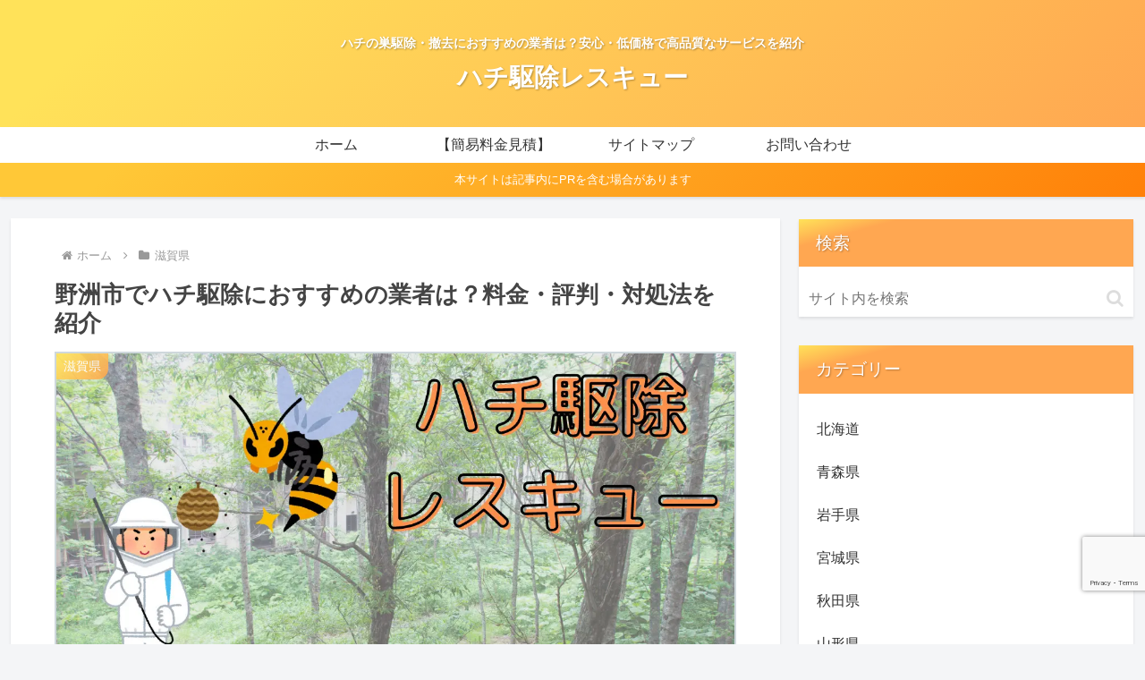

--- FILE ---
content_type: text/html; charset=utf-8
request_url: https://www.google.com/recaptcha/api2/anchor?ar=1&k=6LcjzCEkAAAAADnylVR0XVPwhSmdZsTAHKDn-uXm&co=aHR0cHM6Ly93d3cuaGFjaGkta3Vqby1yZXNjdWUuY29tOjQ0Mw..&hl=en&v=PoyoqOPhxBO7pBk68S4YbpHZ&size=invisible&anchor-ms=20000&execute-ms=30000&cb=t4lfajb86rqc
body_size: 48710
content:
<!DOCTYPE HTML><html dir="ltr" lang="en"><head><meta http-equiv="Content-Type" content="text/html; charset=UTF-8">
<meta http-equiv="X-UA-Compatible" content="IE=edge">
<title>reCAPTCHA</title>
<style type="text/css">
/* cyrillic-ext */
@font-face {
  font-family: 'Roboto';
  font-style: normal;
  font-weight: 400;
  font-stretch: 100%;
  src: url(//fonts.gstatic.com/s/roboto/v48/KFO7CnqEu92Fr1ME7kSn66aGLdTylUAMa3GUBHMdazTgWw.woff2) format('woff2');
  unicode-range: U+0460-052F, U+1C80-1C8A, U+20B4, U+2DE0-2DFF, U+A640-A69F, U+FE2E-FE2F;
}
/* cyrillic */
@font-face {
  font-family: 'Roboto';
  font-style: normal;
  font-weight: 400;
  font-stretch: 100%;
  src: url(//fonts.gstatic.com/s/roboto/v48/KFO7CnqEu92Fr1ME7kSn66aGLdTylUAMa3iUBHMdazTgWw.woff2) format('woff2');
  unicode-range: U+0301, U+0400-045F, U+0490-0491, U+04B0-04B1, U+2116;
}
/* greek-ext */
@font-face {
  font-family: 'Roboto';
  font-style: normal;
  font-weight: 400;
  font-stretch: 100%;
  src: url(//fonts.gstatic.com/s/roboto/v48/KFO7CnqEu92Fr1ME7kSn66aGLdTylUAMa3CUBHMdazTgWw.woff2) format('woff2');
  unicode-range: U+1F00-1FFF;
}
/* greek */
@font-face {
  font-family: 'Roboto';
  font-style: normal;
  font-weight: 400;
  font-stretch: 100%;
  src: url(//fonts.gstatic.com/s/roboto/v48/KFO7CnqEu92Fr1ME7kSn66aGLdTylUAMa3-UBHMdazTgWw.woff2) format('woff2');
  unicode-range: U+0370-0377, U+037A-037F, U+0384-038A, U+038C, U+038E-03A1, U+03A3-03FF;
}
/* math */
@font-face {
  font-family: 'Roboto';
  font-style: normal;
  font-weight: 400;
  font-stretch: 100%;
  src: url(//fonts.gstatic.com/s/roboto/v48/KFO7CnqEu92Fr1ME7kSn66aGLdTylUAMawCUBHMdazTgWw.woff2) format('woff2');
  unicode-range: U+0302-0303, U+0305, U+0307-0308, U+0310, U+0312, U+0315, U+031A, U+0326-0327, U+032C, U+032F-0330, U+0332-0333, U+0338, U+033A, U+0346, U+034D, U+0391-03A1, U+03A3-03A9, U+03B1-03C9, U+03D1, U+03D5-03D6, U+03F0-03F1, U+03F4-03F5, U+2016-2017, U+2034-2038, U+203C, U+2040, U+2043, U+2047, U+2050, U+2057, U+205F, U+2070-2071, U+2074-208E, U+2090-209C, U+20D0-20DC, U+20E1, U+20E5-20EF, U+2100-2112, U+2114-2115, U+2117-2121, U+2123-214F, U+2190, U+2192, U+2194-21AE, U+21B0-21E5, U+21F1-21F2, U+21F4-2211, U+2213-2214, U+2216-22FF, U+2308-230B, U+2310, U+2319, U+231C-2321, U+2336-237A, U+237C, U+2395, U+239B-23B7, U+23D0, U+23DC-23E1, U+2474-2475, U+25AF, U+25B3, U+25B7, U+25BD, U+25C1, U+25CA, U+25CC, U+25FB, U+266D-266F, U+27C0-27FF, U+2900-2AFF, U+2B0E-2B11, U+2B30-2B4C, U+2BFE, U+3030, U+FF5B, U+FF5D, U+1D400-1D7FF, U+1EE00-1EEFF;
}
/* symbols */
@font-face {
  font-family: 'Roboto';
  font-style: normal;
  font-weight: 400;
  font-stretch: 100%;
  src: url(//fonts.gstatic.com/s/roboto/v48/KFO7CnqEu92Fr1ME7kSn66aGLdTylUAMaxKUBHMdazTgWw.woff2) format('woff2');
  unicode-range: U+0001-000C, U+000E-001F, U+007F-009F, U+20DD-20E0, U+20E2-20E4, U+2150-218F, U+2190, U+2192, U+2194-2199, U+21AF, U+21E6-21F0, U+21F3, U+2218-2219, U+2299, U+22C4-22C6, U+2300-243F, U+2440-244A, U+2460-24FF, U+25A0-27BF, U+2800-28FF, U+2921-2922, U+2981, U+29BF, U+29EB, U+2B00-2BFF, U+4DC0-4DFF, U+FFF9-FFFB, U+10140-1018E, U+10190-1019C, U+101A0, U+101D0-101FD, U+102E0-102FB, U+10E60-10E7E, U+1D2C0-1D2D3, U+1D2E0-1D37F, U+1F000-1F0FF, U+1F100-1F1AD, U+1F1E6-1F1FF, U+1F30D-1F30F, U+1F315, U+1F31C, U+1F31E, U+1F320-1F32C, U+1F336, U+1F378, U+1F37D, U+1F382, U+1F393-1F39F, U+1F3A7-1F3A8, U+1F3AC-1F3AF, U+1F3C2, U+1F3C4-1F3C6, U+1F3CA-1F3CE, U+1F3D4-1F3E0, U+1F3ED, U+1F3F1-1F3F3, U+1F3F5-1F3F7, U+1F408, U+1F415, U+1F41F, U+1F426, U+1F43F, U+1F441-1F442, U+1F444, U+1F446-1F449, U+1F44C-1F44E, U+1F453, U+1F46A, U+1F47D, U+1F4A3, U+1F4B0, U+1F4B3, U+1F4B9, U+1F4BB, U+1F4BF, U+1F4C8-1F4CB, U+1F4D6, U+1F4DA, U+1F4DF, U+1F4E3-1F4E6, U+1F4EA-1F4ED, U+1F4F7, U+1F4F9-1F4FB, U+1F4FD-1F4FE, U+1F503, U+1F507-1F50B, U+1F50D, U+1F512-1F513, U+1F53E-1F54A, U+1F54F-1F5FA, U+1F610, U+1F650-1F67F, U+1F687, U+1F68D, U+1F691, U+1F694, U+1F698, U+1F6AD, U+1F6B2, U+1F6B9-1F6BA, U+1F6BC, U+1F6C6-1F6CF, U+1F6D3-1F6D7, U+1F6E0-1F6EA, U+1F6F0-1F6F3, U+1F6F7-1F6FC, U+1F700-1F7FF, U+1F800-1F80B, U+1F810-1F847, U+1F850-1F859, U+1F860-1F887, U+1F890-1F8AD, U+1F8B0-1F8BB, U+1F8C0-1F8C1, U+1F900-1F90B, U+1F93B, U+1F946, U+1F984, U+1F996, U+1F9E9, U+1FA00-1FA6F, U+1FA70-1FA7C, U+1FA80-1FA89, U+1FA8F-1FAC6, U+1FACE-1FADC, U+1FADF-1FAE9, U+1FAF0-1FAF8, U+1FB00-1FBFF;
}
/* vietnamese */
@font-face {
  font-family: 'Roboto';
  font-style: normal;
  font-weight: 400;
  font-stretch: 100%;
  src: url(//fonts.gstatic.com/s/roboto/v48/KFO7CnqEu92Fr1ME7kSn66aGLdTylUAMa3OUBHMdazTgWw.woff2) format('woff2');
  unicode-range: U+0102-0103, U+0110-0111, U+0128-0129, U+0168-0169, U+01A0-01A1, U+01AF-01B0, U+0300-0301, U+0303-0304, U+0308-0309, U+0323, U+0329, U+1EA0-1EF9, U+20AB;
}
/* latin-ext */
@font-face {
  font-family: 'Roboto';
  font-style: normal;
  font-weight: 400;
  font-stretch: 100%;
  src: url(//fonts.gstatic.com/s/roboto/v48/KFO7CnqEu92Fr1ME7kSn66aGLdTylUAMa3KUBHMdazTgWw.woff2) format('woff2');
  unicode-range: U+0100-02BA, U+02BD-02C5, U+02C7-02CC, U+02CE-02D7, U+02DD-02FF, U+0304, U+0308, U+0329, U+1D00-1DBF, U+1E00-1E9F, U+1EF2-1EFF, U+2020, U+20A0-20AB, U+20AD-20C0, U+2113, U+2C60-2C7F, U+A720-A7FF;
}
/* latin */
@font-face {
  font-family: 'Roboto';
  font-style: normal;
  font-weight: 400;
  font-stretch: 100%;
  src: url(//fonts.gstatic.com/s/roboto/v48/KFO7CnqEu92Fr1ME7kSn66aGLdTylUAMa3yUBHMdazQ.woff2) format('woff2');
  unicode-range: U+0000-00FF, U+0131, U+0152-0153, U+02BB-02BC, U+02C6, U+02DA, U+02DC, U+0304, U+0308, U+0329, U+2000-206F, U+20AC, U+2122, U+2191, U+2193, U+2212, U+2215, U+FEFF, U+FFFD;
}
/* cyrillic-ext */
@font-face {
  font-family: 'Roboto';
  font-style: normal;
  font-weight: 500;
  font-stretch: 100%;
  src: url(//fonts.gstatic.com/s/roboto/v48/KFO7CnqEu92Fr1ME7kSn66aGLdTylUAMa3GUBHMdazTgWw.woff2) format('woff2');
  unicode-range: U+0460-052F, U+1C80-1C8A, U+20B4, U+2DE0-2DFF, U+A640-A69F, U+FE2E-FE2F;
}
/* cyrillic */
@font-face {
  font-family: 'Roboto';
  font-style: normal;
  font-weight: 500;
  font-stretch: 100%;
  src: url(//fonts.gstatic.com/s/roboto/v48/KFO7CnqEu92Fr1ME7kSn66aGLdTylUAMa3iUBHMdazTgWw.woff2) format('woff2');
  unicode-range: U+0301, U+0400-045F, U+0490-0491, U+04B0-04B1, U+2116;
}
/* greek-ext */
@font-face {
  font-family: 'Roboto';
  font-style: normal;
  font-weight: 500;
  font-stretch: 100%;
  src: url(//fonts.gstatic.com/s/roboto/v48/KFO7CnqEu92Fr1ME7kSn66aGLdTylUAMa3CUBHMdazTgWw.woff2) format('woff2');
  unicode-range: U+1F00-1FFF;
}
/* greek */
@font-face {
  font-family: 'Roboto';
  font-style: normal;
  font-weight: 500;
  font-stretch: 100%;
  src: url(//fonts.gstatic.com/s/roboto/v48/KFO7CnqEu92Fr1ME7kSn66aGLdTylUAMa3-UBHMdazTgWw.woff2) format('woff2');
  unicode-range: U+0370-0377, U+037A-037F, U+0384-038A, U+038C, U+038E-03A1, U+03A3-03FF;
}
/* math */
@font-face {
  font-family: 'Roboto';
  font-style: normal;
  font-weight: 500;
  font-stretch: 100%;
  src: url(//fonts.gstatic.com/s/roboto/v48/KFO7CnqEu92Fr1ME7kSn66aGLdTylUAMawCUBHMdazTgWw.woff2) format('woff2');
  unicode-range: U+0302-0303, U+0305, U+0307-0308, U+0310, U+0312, U+0315, U+031A, U+0326-0327, U+032C, U+032F-0330, U+0332-0333, U+0338, U+033A, U+0346, U+034D, U+0391-03A1, U+03A3-03A9, U+03B1-03C9, U+03D1, U+03D5-03D6, U+03F0-03F1, U+03F4-03F5, U+2016-2017, U+2034-2038, U+203C, U+2040, U+2043, U+2047, U+2050, U+2057, U+205F, U+2070-2071, U+2074-208E, U+2090-209C, U+20D0-20DC, U+20E1, U+20E5-20EF, U+2100-2112, U+2114-2115, U+2117-2121, U+2123-214F, U+2190, U+2192, U+2194-21AE, U+21B0-21E5, U+21F1-21F2, U+21F4-2211, U+2213-2214, U+2216-22FF, U+2308-230B, U+2310, U+2319, U+231C-2321, U+2336-237A, U+237C, U+2395, U+239B-23B7, U+23D0, U+23DC-23E1, U+2474-2475, U+25AF, U+25B3, U+25B7, U+25BD, U+25C1, U+25CA, U+25CC, U+25FB, U+266D-266F, U+27C0-27FF, U+2900-2AFF, U+2B0E-2B11, U+2B30-2B4C, U+2BFE, U+3030, U+FF5B, U+FF5D, U+1D400-1D7FF, U+1EE00-1EEFF;
}
/* symbols */
@font-face {
  font-family: 'Roboto';
  font-style: normal;
  font-weight: 500;
  font-stretch: 100%;
  src: url(//fonts.gstatic.com/s/roboto/v48/KFO7CnqEu92Fr1ME7kSn66aGLdTylUAMaxKUBHMdazTgWw.woff2) format('woff2');
  unicode-range: U+0001-000C, U+000E-001F, U+007F-009F, U+20DD-20E0, U+20E2-20E4, U+2150-218F, U+2190, U+2192, U+2194-2199, U+21AF, U+21E6-21F0, U+21F3, U+2218-2219, U+2299, U+22C4-22C6, U+2300-243F, U+2440-244A, U+2460-24FF, U+25A0-27BF, U+2800-28FF, U+2921-2922, U+2981, U+29BF, U+29EB, U+2B00-2BFF, U+4DC0-4DFF, U+FFF9-FFFB, U+10140-1018E, U+10190-1019C, U+101A0, U+101D0-101FD, U+102E0-102FB, U+10E60-10E7E, U+1D2C0-1D2D3, U+1D2E0-1D37F, U+1F000-1F0FF, U+1F100-1F1AD, U+1F1E6-1F1FF, U+1F30D-1F30F, U+1F315, U+1F31C, U+1F31E, U+1F320-1F32C, U+1F336, U+1F378, U+1F37D, U+1F382, U+1F393-1F39F, U+1F3A7-1F3A8, U+1F3AC-1F3AF, U+1F3C2, U+1F3C4-1F3C6, U+1F3CA-1F3CE, U+1F3D4-1F3E0, U+1F3ED, U+1F3F1-1F3F3, U+1F3F5-1F3F7, U+1F408, U+1F415, U+1F41F, U+1F426, U+1F43F, U+1F441-1F442, U+1F444, U+1F446-1F449, U+1F44C-1F44E, U+1F453, U+1F46A, U+1F47D, U+1F4A3, U+1F4B0, U+1F4B3, U+1F4B9, U+1F4BB, U+1F4BF, U+1F4C8-1F4CB, U+1F4D6, U+1F4DA, U+1F4DF, U+1F4E3-1F4E6, U+1F4EA-1F4ED, U+1F4F7, U+1F4F9-1F4FB, U+1F4FD-1F4FE, U+1F503, U+1F507-1F50B, U+1F50D, U+1F512-1F513, U+1F53E-1F54A, U+1F54F-1F5FA, U+1F610, U+1F650-1F67F, U+1F687, U+1F68D, U+1F691, U+1F694, U+1F698, U+1F6AD, U+1F6B2, U+1F6B9-1F6BA, U+1F6BC, U+1F6C6-1F6CF, U+1F6D3-1F6D7, U+1F6E0-1F6EA, U+1F6F0-1F6F3, U+1F6F7-1F6FC, U+1F700-1F7FF, U+1F800-1F80B, U+1F810-1F847, U+1F850-1F859, U+1F860-1F887, U+1F890-1F8AD, U+1F8B0-1F8BB, U+1F8C0-1F8C1, U+1F900-1F90B, U+1F93B, U+1F946, U+1F984, U+1F996, U+1F9E9, U+1FA00-1FA6F, U+1FA70-1FA7C, U+1FA80-1FA89, U+1FA8F-1FAC6, U+1FACE-1FADC, U+1FADF-1FAE9, U+1FAF0-1FAF8, U+1FB00-1FBFF;
}
/* vietnamese */
@font-face {
  font-family: 'Roboto';
  font-style: normal;
  font-weight: 500;
  font-stretch: 100%;
  src: url(//fonts.gstatic.com/s/roboto/v48/KFO7CnqEu92Fr1ME7kSn66aGLdTylUAMa3OUBHMdazTgWw.woff2) format('woff2');
  unicode-range: U+0102-0103, U+0110-0111, U+0128-0129, U+0168-0169, U+01A0-01A1, U+01AF-01B0, U+0300-0301, U+0303-0304, U+0308-0309, U+0323, U+0329, U+1EA0-1EF9, U+20AB;
}
/* latin-ext */
@font-face {
  font-family: 'Roboto';
  font-style: normal;
  font-weight: 500;
  font-stretch: 100%;
  src: url(//fonts.gstatic.com/s/roboto/v48/KFO7CnqEu92Fr1ME7kSn66aGLdTylUAMa3KUBHMdazTgWw.woff2) format('woff2');
  unicode-range: U+0100-02BA, U+02BD-02C5, U+02C7-02CC, U+02CE-02D7, U+02DD-02FF, U+0304, U+0308, U+0329, U+1D00-1DBF, U+1E00-1E9F, U+1EF2-1EFF, U+2020, U+20A0-20AB, U+20AD-20C0, U+2113, U+2C60-2C7F, U+A720-A7FF;
}
/* latin */
@font-face {
  font-family: 'Roboto';
  font-style: normal;
  font-weight: 500;
  font-stretch: 100%;
  src: url(//fonts.gstatic.com/s/roboto/v48/KFO7CnqEu92Fr1ME7kSn66aGLdTylUAMa3yUBHMdazQ.woff2) format('woff2');
  unicode-range: U+0000-00FF, U+0131, U+0152-0153, U+02BB-02BC, U+02C6, U+02DA, U+02DC, U+0304, U+0308, U+0329, U+2000-206F, U+20AC, U+2122, U+2191, U+2193, U+2212, U+2215, U+FEFF, U+FFFD;
}
/* cyrillic-ext */
@font-face {
  font-family: 'Roboto';
  font-style: normal;
  font-weight: 900;
  font-stretch: 100%;
  src: url(//fonts.gstatic.com/s/roboto/v48/KFO7CnqEu92Fr1ME7kSn66aGLdTylUAMa3GUBHMdazTgWw.woff2) format('woff2');
  unicode-range: U+0460-052F, U+1C80-1C8A, U+20B4, U+2DE0-2DFF, U+A640-A69F, U+FE2E-FE2F;
}
/* cyrillic */
@font-face {
  font-family: 'Roboto';
  font-style: normal;
  font-weight: 900;
  font-stretch: 100%;
  src: url(//fonts.gstatic.com/s/roboto/v48/KFO7CnqEu92Fr1ME7kSn66aGLdTylUAMa3iUBHMdazTgWw.woff2) format('woff2');
  unicode-range: U+0301, U+0400-045F, U+0490-0491, U+04B0-04B1, U+2116;
}
/* greek-ext */
@font-face {
  font-family: 'Roboto';
  font-style: normal;
  font-weight: 900;
  font-stretch: 100%;
  src: url(//fonts.gstatic.com/s/roboto/v48/KFO7CnqEu92Fr1ME7kSn66aGLdTylUAMa3CUBHMdazTgWw.woff2) format('woff2');
  unicode-range: U+1F00-1FFF;
}
/* greek */
@font-face {
  font-family: 'Roboto';
  font-style: normal;
  font-weight: 900;
  font-stretch: 100%;
  src: url(//fonts.gstatic.com/s/roboto/v48/KFO7CnqEu92Fr1ME7kSn66aGLdTylUAMa3-UBHMdazTgWw.woff2) format('woff2');
  unicode-range: U+0370-0377, U+037A-037F, U+0384-038A, U+038C, U+038E-03A1, U+03A3-03FF;
}
/* math */
@font-face {
  font-family: 'Roboto';
  font-style: normal;
  font-weight: 900;
  font-stretch: 100%;
  src: url(//fonts.gstatic.com/s/roboto/v48/KFO7CnqEu92Fr1ME7kSn66aGLdTylUAMawCUBHMdazTgWw.woff2) format('woff2');
  unicode-range: U+0302-0303, U+0305, U+0307-0308, U+0310, U+0312, U+0315, U+031A, U+0326-0327, U+032C, U+032F-0330, U+0332-0333, U+0338, U+033A, U+0346, U+034D, U+0391-03A1, U+03A3-03A9, U+03B1-03C9, U+03D1, U+03D5-03D6, U+03F0-03F1, U+03F4-03F5, U+2016-2017, U+2034-2038, U+203C, U+2040, U+2043, U+2047, U+2050, U+2057, U+205F, U+2070-2071, U+2074-208E, U+2090-209C, U+20D0-20DC, U+20E1, U+20E5-20EF, U+2100-2112, U+2114-2115, U+2117-2121, U+2123-214F, U+2190, U+2192, U+2194-21AE, U+21B0-21E5, U+21F1-21F2, U+21F4-2211, U+2213-2214, U+2216-22FF, U+2308-230B, U+2310, U+2319, U+231C-2321, U+2336-237A, U+237C, U+2395, U+239B-23B7, U+23D0, U+23DC-23E1, U+2474-2475, U+25AF, U+25B3, U+25B7, U+25BD, U+25C1, U+25CA, U+25CC, U+25FB, U+266D-266F, U+27C0-27FF, U+2900-2AFF, U+2B0E-2B11, U+2B30-2B4C, U+2BFE, U+3030, U+FF5B, U+FF5D, U+1D400-1D7FF, U+1EE00-1EEFF;
}
/* symbols */
@font-face {
  font-family: 'Roboto';
  font-style: normal;
  font-weight: 900;
  font-stretch: 100%;
  src: url(//fonts.gstatic.com/s/roboto/v48/KFO7CnqEu92Fr1ME7kSn66aGLdTylUAMaxKUBHMdazTgWw.woff2) format('woff2');
  unicode-range: U+0001-000C, U+000E-001F, U+007F-009F, U+20DD-20E0, U+20E2-20E4, U+2150-218F, U+2190, U+2192, U+2194-2199, U+21AF, U+21E6-21F0, U+21F3, U+2218-2219, U+2299, U+22C4-22C6, U+2300-243F, U+2440-244A, U+2460-24FF, U+25A0-27BF, U+2800-28FF, U+2921-2922, U+2981, U+29BF, U+29EB, U+2B00-2BFF, U+4DC0-4DFF, U+FFF9-FFFB, U+10140-1018E, U+10190-1019C, U+101A0, U+101D0-101FD, U+102E0-102FB, U+10E60-10E7E, U+1D2C0-1D2D3, U+1D2E0-1D37F, U+1F000-1F0FF, U+1F100-1F1AD, U+1F1E6-1F1FF, U+1F30D-1F30F, U+1F315, U+1F31C, U+1F31E, U+1F320-1F32C, U+1F336, U+1F378, U+1F37D, U+1F382, U+1F393-1F39F, U+1F3A7-1F3A8, U+1F3AC-1F3AF, U+1F3C2, U+1F3C4-1F3C6, U+1F3CA-1F3CE, U+1F3D4-1F3E0, U+1F3ED, U+1F3F1-1F3F3, U+1F3F5-1F3F7, U+1F408, U+1F415, U+1F41F, U+1F426, U+1F43F, U+1F441-1F442, U+1F444, U+1F446-1F449, U+1F44C-1F44E, U+1F453, U+1F46A, U+1F47D, U+1F4A3, U+1F4B0, U+1F4B3, U+1F4B9, U+1F4BB, U+1F4BF, U+1F4C8-1F4CB, U+1F4D6, U+1F4DA, U+1F4DF, U+1F4E3-1F4E6, U+1F4EA-1F4ED, U+1F4F7, U+1F4F9-1F4FB, U+1F4FD-1F4FE, U+1F503, U+1F507-1F50B, U+1F50D, U+1F512-1F513, U+1F53E-1F54A, U+1F54F-1F5FA, U+1F610, U+1F650-1F67F, U+1F687, U+1F68D, U+1F691, U+1F694, U+1F698, U+1F6AD, U+1F6B2, U+1F6B9-1F6BA, U+1F6BC, U+1F6C6-1F6CF, U+1F6D3-1F6D7, U+1F6E0-1F6EA, U+1F6F0-1F6F3, U+1F6F7-1F6FC, U+1F700-1F7FF, U+1F800-1F80B, U+1F810-1F847, U+1F850-1F859, U+1F860-1F887, U+1F890-1F8AD, U+1F8B0-1F8BB, U+1F8C0-1F8C1, U+1F900-1F90B, U+1F93B, U+1F946, U+1F984, U+1F996, U+1F9E9, U+1FA00-1FA6F, U+1FA70-1FA7C, U+1FA80-1FA89, U+1FA8F-1FAC6, U+1FACE-1FADC, U+1FADF-1FAE9, U+1FAF0-1FAF8, U+1FB00-1FBFF;
}
/* vietnamese */
@font-face {
  font-family: 'Roboto';
  font-style: normal;
  font-weight: 900;
  font-stretch: 100%;
  src: url(//fonts.gstatic.com/s/roboto/v48/KFO7CnqEu92Fr1ME7kSn66aGLdTylUAMa3OUBHMdazTgWw.woff2) format('woff2');
  unicode-range: U+0102-0103, U+0110-0111, U+0128-0129, U+0168-0169, U+01A0-01A1, U+01AF-01B0, U+0300-0301, U+0303-0304, U+0308-0309, U+0323, U+0329, U+1EA0-1EF9, U+20AB;
}
/* latin-ext */
@font-face {
  font-family: 'Roboto';
  font-style: normal;
  font-weight: 900;
  font-stretch: 100%;
  src: url(//fonts.gstatic.com/s/roboto/v48/KFO7CnqEu92Fr1ME7kSn66aGLdTylUAMa3KUBHMdazTgWw.woff2) format('woff2');
  unicode-range: U+0100-02BA, U+02BD-02C5, U+02C7-02CC, U+02CE-02D7, U+02DD-02FF, U+0304, U+0308, U+0329, U+1D00-1DBF, U+1E00-1E9F, U+1EF2-1EFF, U+2020, U+20A0-20AB, U+20AD-20C0, U+2113, U+2C60-2C7F, U+A720-A7FF;
}
/* latin */
@font-face {
  font-family: 'Roboto';
  font-style: normal;
  font-weight: 900;
  font-stretch: 100%;
  src: url(//fonts.gstatic.com/s/roboto/v48/KFO7CnqEu92Fr1ME7kSn66aGLdTylUAMa3yUBHMdazQ.woff2) format('woff2');
  unicode-range: U+0000-00FF, U+0131, U+0152-0153, U+02BB-02BC, U+02C6, U+02DA, U+02DC, U+0304, U+0308, U+0329, U+2000-206F, U+20AC, U+2122, U+2191, U+2193, U+2212, U+2215, U+FEFF, U+FFFD;
}

</style>
<link rel="stylesheet" type="text/css" href="https://www.gstatic.com/recaptcha/releases/PoyoqOPhxBO7pBk68S4YbpHZ/styles__ltr.css">
<script nonce="yURHy58ro0AXLuDi_v4sMw" type="text/javascript">window['__recaptcha_api'] = 'https://www.google.com/recaptcha/api2/';</script>
<script type="text/javascript" src="https://www.gstatic.com/recaptcha/releases/PoyoqOPhxBO7pBk68S4YbpHZ/recaptcha__en.js" nonce="yURHy58ro0AXLuDi_v4sMw">
      
    </script></head>
<body><div id="rc-anchor-alert" class="rc-anchor-alert"></div>
<input type="hidden" id="recaptcha-token" value="[base64]">
<script type="text/javascript" nonce="yURHy58ro0AXLuDi_v4sMw">
      recaptcha.anchor.Main.init("[\x22ainput\x22,[\x22bgdata\x22,\x22\x22,\[base64]/[base64]/[base64]/[base64]/[base64]/[base64]/[base64]/[base64]/[base64]/[base64]\\u003d\x22,\[base64]\\u003d\\u003d\x22,\x22GMKYwrbDpcOcwpfDu8ONKAHCjMK3UxzCuMOkwqRSwpTDnsKZwpxgQsOUwrlQwrkIwoPDjHEZw4Z2TsOIwpYVMsO4w5TCscOWw5MnwrjDmMODTsKEw4tlwpnCpSMgM8OFw4ANw5nCtnXCs03DtTkawo9PYUvCrmrDpQ4AwqLDjsO+Qhpyw5VUNknCpMOvw5rClz/DtifDrDvCmsO1wq9Dw74Mw7PCnkzCucKCXMKnw4EebFlQw68wwpROX2lvfcKMw6NcwrzDqg8DwoDCq17Cm0zCrEt1wpXCqsK3w7fCtgMCwop8w7xkLsOdwq3CvMOcwoTCscKbSF0Iwo3CrMKofRTDpsO/w4Etw4rDuMKUw7RIbkfDq8K1IwHCnMK0wq50USxPw7NEBMOnw5DCsMOCH1QKwq4RdsO0wodtCRtQw6ZpY13DssKpRjXDhmMZc8OLwrrCpcOXw53DqMO1w7Nsw5nDgsKmwoxCw6vDhcOzwo7CsMOVRhgFw6zCkMOxw7fDhzwfHC1ww5/DusOEBH/Dj3/[base64]/DmcOiaRfDhwBowrN/w75UwpLCjsKcwqYgBMKFehfCgj/CghbChhDDjV0rw4/DrcKYJCIow5cZbMOIwp40c8OJf3h3asOgM8OVfMOwwoDCjG7CgEg+LsOkJRjCgsKQwobDr1pcwqptNsO4I8OPw5/DuwB8w7HDmG5Ww5HCksKiwqDDm8Ouwq3CjV7DoDZXw6LCqRHCs8K3KFgRw7HDlMKLLkXCncKZw5U7M1rDrnfClMKhwqLCpAE/wqPCkxzCusOhw5gwwoAXw7nDkA0OPcKPw6jDn0IjC8OPTcKvOR7DoMKGVjzCsMK3w7M7wrw0IxHCvMOhwrMvRMObwr4vWcONVcOgF8OoPSZTw5EFwpF/w7HDl2vDkSvCosOPwq3ChcKhOsKrw5XCphnDr8OWQcOXdnUrGykaJMKRwo7CqBwJw4bCvEnCoC7CqBt/wrXDlcKCw6dTGGstw7XCrkHDnMKzNlw+w4luf8KRw4QcwrJxw6DDhFHDgGh2w4Uzwpo5w5XDj8OCwoXDl8KOw5InKcKCw5XCiz7DisOFbUPCtVHCtcO9ET7Ck8K5alzCuMOtwp04IDoWwpzDknA7dsOtScOSwqXChSPCmcKwY8Oywp/[base64]/Cjgg4XcOWLMKrw5jDicKNwonDoMK7UMOFw5XCjw1kwpFKwrlxfjrDnVLDqit7PCMCw5V3HcOSG8KXw5p7JsKkN8OwSiMIw4PDtMKnw4bCkHvDlCfDokZBw4J7wrBywo3CkQF7woXDiTkLJcOHwpVgwrPCmMOAw7I+wq1/AcK8fBfCmFAJYsKCIGN5w53Cj8K/PsOLNXtywqh2YcOPdsK2w6A2w47CqMO/[base64]/CogUhRhEhMl/CksKHecKqwo9HI8OxCcKUdTpia8OaBT89wrBJw7c0YcK/fcOuwobCjl/ChSEvNsKcwrXDszMMXsKmJMOLWFISw4rDscO+P0DDv8Kqw640cibDrcKKw5dzccKzaibDoVBZwp1awqXDoMOgDMOJw73CrMKNwq/CnFlUw7bCvMKdOxXDo8Oiw7dyDcKdPggyCcK6ZcOaw7PDnlEpFcOoYMOaw5LCsiPCrMOqOMOTKAvCvcK0AMKww6gncA00SMOAG8O3w7bCncKtwptQWsKAX8O/[base64]/T8Ojw5gNPsOMQsOfDF3DpntWNMOrXwnDvMKpVQrCiMKOw73Dq8KLGsOFwqrDiUHCkcOxw7vDkB/DrUzCisKHSMKYw543chtSw5cyJjMhw7zCocK8w5rDu8KGwr/[base64]/Di8KGGCnCoDkddsO+D8KON8OAw4xEWG7DgMO1wqfCvcOqwrDDiMOTw5EiT8KkwoXDrsKpcE/Ch8OWdMKKw70mw4XDo8Kqw7d/[base64]/DmBTDtk0Kw53Cs8KAB8OvOj7DgQ/CmlTCrcK0GDAhbTbCiATCssO2wrhNWXtww5LCn2c4dlPDsnTDixJUXzzChcO5ScOpbk1PwrJMTMKHw541VUwJScOzw5/Cp8K4IjF6w6vDkcKCORQrVMO2CcOQaADCkWc0wr7Dl8Kawow6LxTCk8K2JcKKLnnCkTzCgcKFQR4wXUDDocKYwroEw58HG8KrCcOywq7CpsKra1lOw6NyYsOGWcK/[base64]/w4rDkcKqTTLDgsOEw6U9PcOrM8K4wo/DksOtAcOJaAdUwpoGGcOMf8K/w7nDqh5/[base64]/[base64]/Du8OewrLCrQ7DpsKvw5FSJMKSP8KNb8KqTGHChMO7QBJVaQgCw6pCwrjDmcOgwq4Zw5nCjTosw7fCosOkwrLClMO5wpzCqMOzJsKON8OrT2E4D8OXKcKLJsKaw5cXwrBzdCkGS8K6w7NuQMOGw6fDr8Oww7ANIBXCgMOLAMOIwqDDm0/DoRkpwroRwrxLwpQxLsOdWsKlw6c5RHjCs3fCp23Cu8OPfQJLah8dw5HDr2NuCcKMw4N/w6cKw4zDm2fDjsKvNsKiXsOWFsOawpt+woAbKDgTdn4mwocaw7RCwqF9SQ/Dh8O2cMO6w7V5wofCjcK1w4HCn05mwqTCi8KRNsKKwrTDvsOsJVnDiALDssK6w6LDqcKuOMKIOirCr8O+w5zDogXCisKtOTvClsKuX2AVw4Q0w4zDqWDDsGjDksKSwo4eGFTDvVDDrsK6McO1fcOQZMO7TC/Dq3xBw5h9SsODBj5WZhZhwofChsKEPi/DgsOsw4vDjcOJc3UQdxDCv8OAaMODcwokGRhrw4TDmzBswrfDvMOkLVUTwpXCu8OwwpFhw4xdw4LCnUp1w6RZGC9tw6vDtMKawqzCp2PChjQaQcOmPcOpw5/CtcO1wqA1QiZZYlwIYcOyFMKXG8OjGlzCp8Koe8K0DsK7wprDgTLCkgEXT3Ulw7bDkcO1CBLCp8K6KWbCnsKuVEPDuSfDmjXDkQvCo8Kow6M5w6HDl3g2a0bDq8OZIcK6wq1/KUnCk8KHSRw/wpp5PBQgTHc7w5fCusK9wod8wp/CkMOAH8OFIsKNGzXClcKXA8OaFcOJw6B/HAfCu8OnSsOpBMOrw7BHDyRgwqrDslYeMMORwqvDj8K8wpppw7DCozdnIy1MMMO5IcKdw6dOwrxxeMKpQVZvwoHCv2jDsnvCksK/w7XCp8KHwp8Dw5I6FsOjwpvCusKVXkHCmxNGwo/DmkFDwqsPTcKpT8O4dVpQwplsIcOvwprCkMO8aMO3D8O4wo1VdVbCtsKZLMKfRsKHP3YJwq9Hw7QhR8O4woXCnMOZwqVjPMKiazogw7YVw5bDl0/CrsOAw5cUwpnCt8KVF8KDXMKSYzINwqtVNXXDk8OfCBF/[base64]/[base64]/[base64]/Dr8KmMRXDi8K4KcOwVcOeBldsw6/CnEPDhBUAw4HCj8Odwr5QKMK7LiB3GsK9w5U2wqDCg8OXBsOUJTl4wofDk1DDrwQqLWTDi8OOwoA8w65WwofDnyjCmcOgPMOUw6Qca8OhJMKuwqPDo38OZ8OtXVzDuT/CsBFvHcOjw6nDsz8JdcKew7xNKMOaYh3CvsKdJ8KuT8OjSCXCocOkHcOtGnxQQ2rDnMOOLsKZwo5/Amlzw7gMVsK8w4PDhsOJLcKlwoZWdhXDjnvCgEt/A8KICMOVw6/[base64]/[base64]/w43Dkk5wwqslw7BFwrgowr3CkGHCt8OnCwXCtRzDvsKbJhnCu8KWS0DDucOCVB04w7fDqlLDh8O8bsKvUBfClcKpw6/[base64]/DvB3DtmhJEsKgwr/Ds8OrwqNBw54Qw7PCuGPDrmltCsOEwqrCucKoDE5mZcKAw7xfwoTDt1HCrcKJf106w7gXwptDZcKIbTgyasK5W8Ohw57DhkB6wpUHwqjDhUlEwoRlw7LCvMKRfcKfwq7DiDdTwrYWETF5w7LCo8K2wrzDksK/[base64]/[base64]/[base64]/[base64]/ClD8ZwqHCrAnCncKEwp5tSX7CixbDhijCnxPDusO5wp10wpXCjmVYVMK6azXClBR9Qx/CsCPDmMO5w6fCu8KRwrvDogvDgmAoXMOqwqbCiMOxJsK4wqJ2wpDDi8K5wqwTwrEtw7MWAMOjwrVHUsO7wqkew71KY8Klw5RKw53CkntcwprCvcKLcm/CqxxGKkzCtMOpPsOLw6HCgsKbwokdACzDo8OSw6vDisO+VcKbckPCqVIWw7low7HDlMKhwqLCl8OVB8Kcw5osw6MNwqjDvcOFPkMyY2VLwptQwoUDwqvCr8KNw5PDlF7Dp27DtMKPKALCl8KXVsOLesODS8K2f3nDkMOgwo4iwpbClzJyAQ/CiMKow7kjVcKFZGDCpSfDg0wawqR8bA5Dwr81YsKVHXvCqSjCj8ONw59IwrEww5HCnnHDqMKOwrt+wqZPwrdgwqcwZi/CncKmw50sC8KlR8OlwoRYfAxONQYpH8KFw5sSw5/DgEgywrbDmmA3RsK/BcKHdMKAWMKRw61RG8OSwoAcwo3Di3tfwokOAsKewrIaGT1Uwo4zA27DqkwFwq47B8KJw6zCssKoQG1IwrIASD3CjT3DicKmw6AOwrhyw53DiFrCssO+w4bDgMOFbkYKw4zClRnDosOyQXfDsMO/OMOpwrXCgCLDjMOAAcKuZmfDolMTwqbDmsKOZcOqwojCjMOww6HDmRsgw5DCqRBIw6cPwrESwrrCrcOeBF/DhVdOei0BRjhMPcOBwpooBcOrw69Fw6jDvsOdMcOUwrMvGicYwrl4OhVuw6M8KcOcWwc9wp7DkcKewp0JfMOvSMOFw5/[base64]/DrsOZGmsqIcKFQMOEwqTDoG3DtcKvLGTCrsOaFj7DqMO/FxUJw4EYwrw8wr/DiQjDvMO+w4ora8OHEcObK8KfWcKuTcObaMKLU8KywrZCwro0woISwq4DW8ORUWrCt8KWejhlcA9yX8Ove8KmQsKkw5V7UE/[base64]/ChcOVw7F/wonCosOpwpHDmFcqwrcCw73DqTzCkG3DiFTCin3ClMOww5XDssOUY15Wwrcvw6XDpBHCv8O5wqDDgUR7I0TDu8O1RnQaA8KCZVkpwobDqw/CoMKHEG3CosOiM8KIw53ClcOiw6vDssKywq/ClmQZwr5lA8KNw5AXwpFAwoHCsCHDv8OdfA7CqMONaVLCm8ONVV5iFMOKb8KAwonCrsOJw5vDngQwH1LDs8KEwp5hwrPDth7CpsO0w4vDkcOpwrBywqfCvcK2Tw7DhDV7AyPDvABww7xkEk/Dlg7CpcKyRT/Dn8KGwpNFCiFBDcO3B8KNw7XDscKswrDCnmk7S0DCoMOZP8Kdwq5iZnbCm8Kcw6jDpR8gBzTDrsO7BcKLw4vCqXJwwpdSwqjChsODTMOow7nCq1bCuC8hw4/Cm05vwo7ChsKpw7/Cr8OpX8OfwozDmVPDtkfDnE1+w4nCjXLClcKeQX4KW8OWw6bDtBp5AyPDk8OAAsK6wqDChA/DvsK0aMOSCXIWacKCecKjewMVHcO3KMKNw4LCpMKawq3CvhNsw5wEw6rDiMKMe8KhDsKOTsOIQsOgJMK9w7/CoUvCtEHDkmpuG8KEw6/[base64]/Ck04aw7hadnzCn8KgwosqwoJKCUZHw6jDnGV+w6B0wpbDmVQpOx14w7UBwo7CvXwLw5Vcw6fDrHXDvsOfD8OWwp/[base64]/[base64]/DtjJuwp9XwqNcw7xNDcK4w4/Dr1vCo8OIw5DCssOiwoVbfcO7w6gUwqMlwpEdIMKHHcOUwr/[base64]/DigcofzPDp0EEwqcSJ8OlfhPCpiZKwpwrwrDCmDnDuMKlw5xpw7Yzw7RdfhzDncOjwq9he2lzwp/CpTbCisOtBMK0fMOZwrrCtApmNxx9aBnCsFzDugjDrEzDsHAZeSoVdcKGGxHCr0/Cr1XDlcK7w5rDlsO/[base64]/DmijCm0zCp8K/w6zCkDLCgMO+esKnQcOFOG8NwpgSPmkbw5IVwovCjMOkwrYuTnrDl8OGwpbCnm/DrMOpwrhtbMOkwotCLMOuXm7CjCVEwoF7aQbDljrClAjClsODMMKbBH7DucOCwpfDkVdowpjCkMOYwr3Cv8O6WcK1KFdSDsKcw6hgJzHCuFzCok/DssO+V18Twr9zVylMZsK/wqbCkMOwSk7CjDUIRyQZH2LDng9SMTjDlmvDuA9/[base64]/Nwk0w55sO3XCq8KaKsK7w6c2w7sPw4gBwqDDv8KZwojCukkvN33Do8ODw6zDtcO/wp3DsGpAw41Nw7fDnVPCr8O/ccKVwrPDgMKeXsOAT1NtEcOrwrzCjBHDlMOle8KMw4tXwr8Twp7DhMK1w6TCml3CssK9cMKQwp7DosKUcsKcwrsYw6Ysw4RUOsKSwoBSwpIwQmzCjXHCpsOufcKOwoXDpk7CplVUd1nCvMOvw7LDg8KNw7/[base64]/CowbDkB/Cu8KGwptsw7TDucOFY8OnTMKQwpYLwq4nOjfDscO5wqPCpsKqFlzDi8KNwpvDiT0zw4EDw78Pw79JN1sTw57DisKBTDl7w49JRQVfJ8KoRcO1wrEPdmPDv8ORfXvCo0YzLMO+EXnCmcO5I8KiWCZ/R0zDtcKgG0pdwrDCki3CkcOrAQTDucKJKE5zwol3wosfw5Ykw6RpTMOCDkLDm8KzK8OEDUVlwpLDmSPCjsOiw51/w7EAWsOTw6dpw7Jywo/Dv8OlwqsXTV93w73CkMOhXMKfITzCjAIXwqXCj8KJwrMtFC0qw5PDusOpLk5mwrXDtMK+YMO1w6PDiWB7e17CusOSccKSwpfDuyfDl8Khwr3CjsKQXVxxSsKxwpEvwrTCg8KswqXChjXDm8K2wqwTecOYwotaHcKdwrVSHsKsH8Khw5llOsKXCcOCwpDCmXs/w7FHwo0wwrEMGsOlwoh4w6Efw5gdwrjCsMOAwoZyCX3Dp8KXw5lNZsK3w4IXwo5zw7XCvHTCjzwswpDDh8K2w7daw7RAHsKgG8Olw4jCrTTDnADDh0bCnMOrfMOSNsOeF8KFbcObw5tMworCr8Kqw7LDvsO/w5vDjMKObgY2wrthS8KsXT/Ch8OtPlzCoEVgdMKxSsOBRMKBw40mwp8LwphOwqcxG1pfdDvCq2Ypwp3DvsK9by7DlyLClsOZwpxUwqLDmVLCrsO8EsKbJxIIG8OUUMKrMWLDhmfDr3NnZsKAw5/CjMKPwpPDugjDtsOjw6DDo0fCsF5ew78zw48EwqN3w4PDhsKmw5PCi8OOwpIhRj4vK03CncOswqw7DsKLUm4sw7k1w6HDr8KswpQ+w7RZwrPCkcO8w5/[base64]/DnsKXwqtyw4HDtcOwR8Orw6AodcOaeSh8w7XCtcKjwoEJT2DCu3PDtCoAanxyw4vCq8K/wpnDqcKqfcK3w7fDrEkQFsKqwph0wqLCv8OpLS/CvMOUwq3CiS9Zw6HCvkQvwolgI8O6wrorA8KcfcOQJsKPEcKVw4DDoyHCn8ORVVYwNGTDmsOhYsOSFmMQHi0Iw4YPwrAwbMKew4pnakhOM8KJHMOPw7/DnXbCiMOpw6fDqA3CoA3CucKaPMO3w59UVsKaAsOocSrClsOGwrDDnD55wqfDnsOaRCTDqMOlw5TChyTCgMKIbTdrw4ZmAsONwpIyw5TDrx3DoTAbWcOXwoQ7YMKmYknCnm5Nw7bCvsO6HsKJwoXCtn/DkcOTNhLCsSnDq8O5O8OMcsOvwrfDvcKJKcOpwqXCocKew5vCuDfDhMOGL2t/YkbCvUhTwqxMwoE3wo3CnEtSM8KDXsOwJcOfwqAGY8OTwpjCiMKpBxjDg8K9w4QyMcKGWk5ZwoJIJMOEbjgBU1UFw4EjYx9rUcOFa8OXUMK7wqPDi8OtwrxEw543ecOBwpFjbnQRwoXDrlszN8OVRmgiwrzDo8KIw4Bpw7TCrcK0cMOUw5zDpA7Cq8O7LcOpw7fDsB/CrjXCgsKYwrUdwrLCl3XCi8OWbsOIOkbDhMKZLcKRL8Kkw71Ww64ow5ldY2jCg3bCimzCusONDVxrGQ/[base64]/Ctmt4wo5Bw4fCrTfCg8K/w4/DsiHCgBfCuSUYf8O1fsKyw5QGbVnCo8OzHMKgw4bCijkFw6fDscKdbwN7wpwHd8Kmw4xQw5PDmCPDt2/CnmHDgxkMw5BAJwzCjUHDq8KPw6lZXzPDhcKBSBk7wr7DlcKqw57DsRh/[base64]/CvcKkbcKYZMOHw6PCiMObw6kXw73ChCs3axEASsKMdsKkNF/DpsOMw7dxXhATw57CscKYQsKfL2vDrsO2Vmd8wrcHWcOTacKqw4Fzw4g7asOmwr5kwrUHwovDpsO2GAcPL8OjQxDDu13CgMOXwolMwp8qwpR1w7rCrsOSw7nCunjDrwXDncOPQsK2QT1WSkXDhDXDv8K/Dn1MQA1XLUrCtjdrWE8Ww4XCr8KCLsKMJgkWw4TDqlvDgwbChcOuw6zCtzgvasO2wp8YVsKPZyLChVzCiMKgwqJbwpvCtm3CuMKBHE9Fw5vDi8OhR8OlRMOnwrTDuWbCm0oDf2zCosORwrrDkcK0MmjDl8O5wrvCqkJSZXfCqsO9McKkJ0/Dh8OOGsOpGkLDiMONL8KmTSnDpcKLH8OTw6guw5lUwpbCrcOsP8Kcw7o6w5h2KlLCjMOdRcKvworCkMO2wq1jw73Cj8OCXWYUwoTDi8OYwpJJw5vDkMKpw5kVwoLClCfDpWVLaylzw7pFwrnDgE/[base64]/wqjChURzwpvDvjnCpsKmD8Ktw4hlBkEbMj1fwrltfADDucOQKcKsWMKqbcKCwp7DrsOqUmZ1Oh/CjMOMbjXCpkHDmQI+w5NCCsO9wq1Aw5jCnwlhwrvDicK6wq19P8KFw5rCuE3DrMO+w6BwAHNXwr3CisO7wp/DqjY0C0c/H1bChMKXwoXCp8O6wr90w7Iow4rCg8OPw5ZXaEnCk0LDoHB9ennDn8KoHsKyFEZ3w5DDjG40VDbClsK1wps+Q8OfZU5VLlxowpxewpTCucOqw6vDrRIrw67CrcOkw6jCnx4NSgVpwrvClm90woovDsK/GcOCQhNRw5rDn8OcXDt+fT7Ci8O1ayrCtsOqWTZyez0gw7VAMn3DjcKWYMKqwo9/wqTDkcKxNlbCgEN7cml2A8Khw4XDs1vDrcKSw7g4Rm5LwoFrM8KSb8Oywo0/QE0PN8KAwqwtD3VlZAjDvRPDicO6OsOTw543w79jFcOcw4cyMMOEwoUBRBbDmsK8UMOsw6/DjcOewo7DljLCsMOrw6x9DcO9aMOKaD7CkWnClcK4LBPCkMObA8OJBELDlcKLIDcewo7CjMOKLsKBHh3ChAnDrsKYwqzDiFkzdVwLwpc8w7p1w5LCnwXCvsOUwrDCghIqL0Ahw4oOUCw/fTzCu8OwNsKsHGpRECbDoMKqFH3Do8K7WV3CvcO1B8OqwosKw6MmCxTDv8Kuw6LCgsKTw7zDrsOcwrHCkcKFwpjCpcKZUMKZMBfDsDbDicOXZcOTw6tdTCdSSR3DuxZhQGPCgzt+w6sjQQhbMcOewqnDrsOnwqnCqmnDrWTCiXViYcKVecK1wrR3PG/Cpwlew4Ztw5jCrDdNwoDCiSzDiG8AXzrDjhLDkR5Ww4AsRcKRG8KMP2fDoMOOwpPCv8K6wr/Dk8O8CcKvecOVwpM9wpvDr8KJw5E4wpDDjsOKEVHCjEoUwrHDiFPCk2HCtsO3wqQSwojCti7CuiVFIcOMw4bDhcKPMiTDjcKFwrc2wovCkxPChsKHdMKowrTCgcK7wqUXQcOCfcOgwqTDhirDt8Khw7zCil7CggVTfsK8GsKJWcKkw6ZgwoHDpCM7McK1w5/CnnV9DsKVwovCuMO8HsK6wp7DnsOow6wqOHEJw4kQVcK7wpnDmTFvw6jDo23CkkHDi8K0w61MYsKUwo8RdQNUwp7Dj3dNDnIrQ8OUWcKGdVfCuFbCqCgtFjpXw5PComhODcKEDsOlchXDj0oDE8KUw6sSUcOrwqFPVcKwwq/ClWEOX2FUHSsbGcKpw4LDm8KVfMKaw5ZOw6fCgjTCiilTwo3CvXvCjcK7wqMdwq/[base64]/WRTDjzpBw4IOGn/Dk8OnXcKSAnIgTcK1KUJiwoczw5/[base64]/HDYGwos2Oy/DhgtmwqDDjsO8S8KRH8O6LMKowpHCjMOrwrUGwod9Z1/DvExmEX1mw7w9ZsO/woRVwqXClS5EesKMO3gcQsOGw5HCtSxQw457dEfCsiHCtxzDszXDsMKhK8OmwrI3TjhXw6Qnw5M9woZ2F3bCosOGYDbDkT9mU8K6w4/CgBRRYXDDnwHCo8KCwrcgwoRfNDV5e8OHwr9Mw51Cwp53XykwYsOMw6Zlw4HDm8OaL8O7cXFzc8O8GiNiNh7Cn8OQNcOlTsOsR8Kiw5HCkcOww4gww7Bnw5LCg29fXWtQwr/[base64]/DumBvP1DCmyrDm8KhYn/[base64]/CmQlhGC3DhsO0MmXCqsO4G8Olwp47w5rDg1d9w4NBw7l/w67Cm8OKdGPDlMKAw7HDlC3Dv8OXw5LDhcKsX8KMwqTDrTk1asORw5hiRksBwpjDpQLDuC4cJ0PCig/[base64]/B8OyERzCrXkgw7TDqcOQwqfDvcOaJMKoOBEVwo59Ox3ClMOlwo9hwp/Djn/DtjTCh8O1SMO9woIww5NPBknCqUHDnjRIaAfCl37DocOAQzrDjGhBw4zCh8OFw5vCkXBhw7tPEVbCvA9Fw7bDo8OPGcOQRQ0rG2XCtDzDscONw73DlcOlwr3Cp8OLwoNWw4DCkMOYQjQSwpxVwr/Ck3jDrsOtwpVlTsKvw749LsKEw6Zuw4IgDHnDvcKiLsOqa8OdwpnCscO2woN3WlV4w7fCpEpYSnbCp8KwPDdJwqzDh8KywoImTsOnEGNdEcK+OMOmwqrChsOvXcKvwqfCt8OvacKKHMKxSSluw4IsTwZOTcKRKX9hUB/DqMKxw6IIKlpPCMO1wpnCsCcZNS9ZBMKRw5TCjcOywqLDgcKuDsOew4LDvcOITnTCjMKCw6/Dn8Kyw5MNV8OMw4fCpTDDm2DCuMKFw73CgijDsXNvN2A5wrIqBcOQDMK+w69rwrYdwpfDnMOQw5gOw7DCj2Adw61IWsKULGjDlxprwrtswpRrFCrDmFVlw7IzZMKXwoAiFMOZwqkIw7FMdcOYXHRGEcKfGsKFR0sowqpZR3zDkcO/DMKtw6nCiCTDvn7Cj8OUwonDtVh3NcODwpLCmsOdTsOFwq1hwqTDm8OWWMKaa8OSw67DncOKO0gswqUlIcK4HMOew63DlsKfSyJrZMKhbsK2w4UXwrPDrsOeIcKlMMK6Jm7DtsKTwpVXKMKjFjp/[base64]/EsKxw40MeMOxAwLDksKRw5zDm2fDlXjDrlcOwo/CvX7DhcKUS8OUVCBBH3jCtcKXwq9Dw7pkw5lpw5PDosKaYcKta8KbwrJ9chVzVcO2V1M1wq9bGU0Jwp4Ywq9rTV0QF1p0wrrDoXrDpHjDo8KdwpM/w4TCvDbDr8OLcFbCp2tQwrrCrRtkfjDDhi5Ow6XDugFmwojCpMORw4DDvg/CkQvChnpsWxoswonCijgEw57CusOiwofDvkwuwrkfFyDCpQZvw6fDnMOtKBTCscOgVAPCnDrCk8O3w7zCm8KPwozDpsOadEvChMKpBSs2BcKywoHDsQU4a18cb8KwIcK0Wn/Cj1nCq8ORfDrCv8KtNcOaJcKJwrp7I8O6esOgCxRcLsKGwoVgXUzDgsOcVcOlFMOmVUTDmcOOwoXCoMOfN3/DlixSw4MIw5fDmcOCw4oMwrxhw6XCpsOGwp8Hw50Pw4s1w6zCqsKgwrvCmQrDncOTIGDDhXDCr0fDrBvCk8KdDsO8EcKRw6/[base64]/CqsKEJ8KEOcOIdV1rDGEQwqsGC8KGJMO9eMOhw7M6w5sgw5PCs0xWUMO2w7XDh8OgwrA0wrXCvE3DvsOlQMKxJGcrNlTDq8Oww4fDkcK9wobCsBbDtHIJwrUiAMK1wpXDpzbCs8KxQ8KvYxbDscOxbUNrwp7DscKOfU/ChT8dwq/DjXkHKFNWF0JAwpxCexgcw7fCgjlddGXDpHXCosOhwr1jw7rDlMOZAsOZwoAhwobCrBtlworDgV/Cjhx6w4Z+wodPfMKVTcOoVcOXwrtqw4jCgUBLwpzDkTJ1w6QBw5lLDsOQw6IhZsKaAsOuwplaK8KZJWLCqS/CpMK/[base64]/wonCicKCTkkzKcOowrUkLsKCFgsEw67DqcO5wr9DT8OPY8K+w7Idw7ReRcOSw4hswpvCusOsR1HDq8O/[base64]/QEJ8w5EEw6JFFcKmwrTCiMKhWSLChsOvwrJfw7pvwrYleUvCpMKkwrg/[base64]/IHdXwoPCvsOIwoZYw7zCscO7Z8OlNz1pwqZVOVsMwphQwrrCsAfCjB3ChcODw7/DnMKBdi3Dm8KhUmdqw63Cpzkvw7w8QzRlw4nDg8Orw7nDkMK7ZcKNwovCncO1eMOcTsOzH8OAw6kqR8OIb8KXLcOuNVnCn07Cl0DCmsOeHjPChsK/JgzDtcOBBcKWaMKUB8OKw4bDgyjDhMO/wooRGsKFesOAOR4sesO6w73Ck8Kwwro7w5vDsn3CvsO+PzXDscKMfXtEwoDDicKYwogxwrbCvjLCp8O+w6FIwpvCkMK+H8KRw5d7WmIRF13Dm8KxF8KmwrTComrDpcK7wqLCscKXw6/DiTcOOzzCjirCoHQiDBscwqoDUMOADnluwoDDuznDhwjCnsKfIcKYwoQSZ8OHwpPCtG7DrgAjw67DusK5ZCxWwrfCrBkxYMKIVCvDssODLcKTwp4lwq1Xwp8Jw6zCsx/CiMK6w6h4w5vCj8Kpw7kOezXDhBvCosOcw71yw7fCvTjCusObwo3DpQdaWsKwwo14w64fw6trfkXDuHtqah7CusODwobCi2dawr0nw5U1wpjCtcO6ccKMN37DksO/w6nDksO/e8KtZxjClBFlYMKlB2xcw5/DuE/DoMKdwrJIFAYCwpFQw4nCtcOewrvCl8Kow7YpBcOBw69Fwq/[base64]/wpHCr353w5FDwqvCuMOVDUvDgzxvZMKAwrRgwo1OwrnCrkLDpMKMw7o/A0d6wp0lw6R5wolyK3Qsw4bDq8KPDsKVw6jCnlUqwpUodSVsw4fCssKdwrJPw77Dq0UHw5fDqSdwUMO7S8OUw6LCsjVCwrTDjDoQGmzCtzIOw5I9w4TDs1VBwpgxKCnCtMKkwq7Cll/[base64]/V1cJw4Jfwot/[base64]/w4rDicOLEFkkw4nDllvDgcOpSw/DvMK4wq/DlsKcw7HDph/[base64]/Ci0XDm3rDnMOPw48iw5xzH8OFw63CsB03w6NGBgUZwpVhLAAmbGFdwrFTf8KiPcKWAUsrX8KQaSvDrn7CjjTDt8Orwo7CqcOlwophwoEWQcOdVsK2PzMnwpZ4w7ROITzDh8OJC2hEwrzDkmHCsgbCqWHCvBbDtcOpw5FtwrN9w51sYD/CmWTDmxnDkMORaA8vbsOocUc/QG/DmGMYPwXCpFlPLsOewpozLxoRHRvCpsK4Kkhhw7/DqATDgsK6w5gLEnXDocOGIX/DlQ4CEMKwFmgSw6/[base64]/DucK1FcKZwq/Cl8KeK8KgQgHDjcOEwpcWw4TDp8KdwrrDk8K7QcKQKQkPwoEyZ8KjOcOcSAkbwrtwPwXDvWsXNQsAw5rCicKZwrF8wrDCicO6WwPCijzCicKgLMOew4/Cr33Cj8OtMsOMG8OWRS5Mw6A8T8KpD8OQN8K6w7fDphzDpcKfw4YHHsOvOVnDt0NWwrkyS8OnbDxuQsOuwodQeE/[base64]/PRnDg8O3worDtR1FWMOtCcOlw7RrJjtew60nX8KiJsOvQXsSYy/DncOxwq/[base64]/Co8KzwqI1wpZ9QgMdM8Ovw7/DmMOxOmB6EVA6w4EmBBfCmsO1GsOQw73CqMOyw6HDl8OABsODKlPDmcOQK8OYGjDDqsKSw5lAwpTDmMO1w5HDghHCuyjDqcKUWw7Dg1vDhX8nwoHDuMOFw4Epw7TCvsKnD8KzwoHDj8Kbwr1aJMKow5/DpUHDmlrDnx/[base64]/Cr8Opw6HDoSJCw7s5w4xxw6PDrsO/[base64]/CnQY8w6Zvw65LQg/Ci8K4AnNREChSw7rCuTFawrnDrcKVRA3CsMKKw4zDs0zDq2/CjMOWwrXCvMKQw5s0QcOhwojCqX/CuX/ChkPCqARPwpNsw4TDoDzDozomLsKuZMKCwqF3w5hDNgjCqjhBwoUWI8KgMSkdw6l6wptVwpA8w7DDhsO/wpjDscOKwp1/w5VNwpXCkMKyZGXDq8Obc8Oxw6h+EMKKCScMw6cHw6PCmcO3di5YwoJ2w7nCvHEXwqNKJnBtGMKwGFfCqcOjwrnDmVvChB0iSWEHGsK9T8Oiw6fCvyVbcUbCkcO/V8OFaEcvKT9xw73CsXsUHVo9w5rDpcOkw6JKwqjDk1EyYxkuw53Du3IYwp3CssOgwoMfwqsMI2LCtcOqdsKRwroPJ8K3w55zbizDr8OyfsO+ZMOucwzCm1zCgQXCsjvCtMK9H8K7LMOOK2LDuD/[base64]/Din/[base64]/DlcKaFcObFcOeAXQQeg5ww5LCi8OjwqVCA8Odwqwxw7U8w5PCm8O9OwduHl7CvsOjw7HCqkPDpsO6X8K9TMOuGxnDqsKXccOfFsKnXgTDhzZ/c1TClMOaHcKbw4HDpMOoBsOSw4JWw7IgwrrClSpOYAXCul7CtztpM8O0bMKVUsORNcK2dMKjwrAsw43DlCbCicODQcOOwp7CrHPCl8Oow4EPeWoJw4Ytw5/CuADCqRrDvQg0UcKWQMKNwpJVA8Khw41GbVXDpk9rw6rDpSHDv3RxbxfDgcKHNcO/IcOmw7oSw4MjX8OaLEFnwoDDo8Ozw6LCrMKeF28kB8OsdcKcw7nDiMOBJsKpDsKDwrsbPsOEYcOAe8OyMcOSTMOIwp3Ct1xGwqR8b8KeQHEOE8KzwoHCnl/CuHBBw67CliXChcKXw73CkTTCpsO7w5/DnsOtf8KADjzCmcKVD8KNMUFTVn0tVSvDjz9ww5DDpCrCvk/[base64]/CrsOXTsKwQcKkd0/[base64]/CocKww4VZw5nDksORw5Z+w6V3w756w6TCtMObVMOsRTBUTn/DicKRw612w7zDvMOZw7QaVA8WbhQ7wptWUsOBwq0iJMKSNwx0wqLDq8O/[base64]/[base64]/CsKpOQzCmG4MwrtmwrrClsK1AQV0MsK5S8OcTDrDkRjDssOwAFh8Yl8vwqnDm0PDknPCtxfDvMKiNMO3\x22],null,[\x22conf\x22,null,\x226LcjzCEkAAAAADnylVR0XVPwhSmdZsTAHKDn-uXm\x22,0,null,null,null,1,[21,125,63,73,95,87,41,43,42,83,102,105,109,121],[1017145,420],0,null,null,null,null,0,null,0,null,700,1,null,0,\[base64]/76lBhnEnQkZnOKMAhk\\u003d\x22,0,0,null,null,1,null,0,0,null,null,null,0],\x22https://www.hachi-kujo-rescue.com:443\x22,null,[3,1,1],null,null,null,1,3600,[\x22https://www.google.com/intl/en/policies/privacy/\x22,\x22https://www.google.com/intl/en/policies/terms/\x22],\x22t3Le37h8/4IwBQciAqofLHtpObca86tX3QM5lGYNduc\\u003d\x22,1,0,null,1,1768551482244,0,0,[59,111,139],null,[45,115,113],\x22RC-LUh58oU9lkP8Ww\x22,null,null,null,null,null,\x220dAFcWeA4QaHRsHLCalQ0yM-MxyO1UNUj6RssgRKNv_-Sh84-vBeF91yOD_KYBUx27CbJqme8w_LBJZPxDErCrPIKVumg7KDf1QQ\x22,1768634282268]");
    </script></body></html>